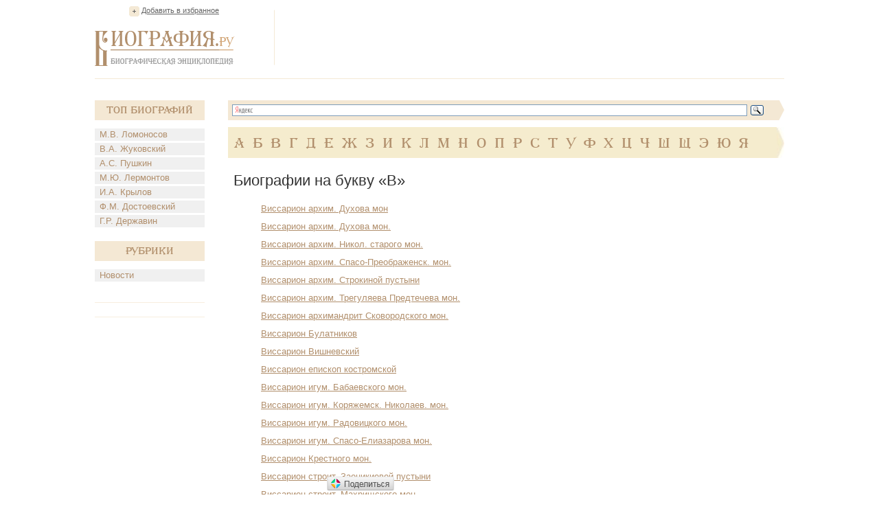

--- FILE ---
content_type: text/html; charset=UTF-8
request_url: https://www.biografija.ru/V/68/
body_size: 5091
content:

          <!DOCTYPE html>
<html xmlns="http://www.w3.org/1999/xhtml" > 
<head> 
<meta http-equiv="Content-Type" content="text/html; charset=utf-8" /> 
<title>Биографии на букву "В"</title>
<meta name="description" content="Биографии на букву В. Наиболее полное собрание биографий известных личностей России."/>
<meta name="keywords" content="биографии на букву в"/>    
<link rel="next" href="https://www.biografija.ru/V/69/" />
<link rel="prev" href="https://www.biografija.ru/V/67/" />
<link rel="stylesheet" href="/css/style.css" type="text/css" media="screen, projection" />
<script type="text/javascript">
function addBookmark() {
if (document.all) window.external.addFavorite('http://www.biografija.ru/V/', 'Биографии на букву В');
}
</script>
</head>
<body>
<div class="main">
	<div class="header">
		<div class="favor"><a href="https://www.biografija.ru/V/" title="Биографии на букву В" rel="sidebar" onclick="addBookmark()">Добавить в избранное</a></div><!--favor-->
		
		<div class="logo"><a href="https://www.biografija.ru/"><img src="/images/logo.png" alt="Биография.Ру" /></a></div><!--logo-->
		
		<div class="banner-top">

<script type="text/javascript"><!--
google_ad_client = "ca-pub-2939101466123368";
/* Biogr */
google_ad_slot = "9044666501";
google_ad_width = 728;
google_ad_height = 90;
//-->
</script>
<script type="text/javascript"
src="//pagead2.googlesyndication.com/pagead/show_ads.js">
</script>

		</div><!--banner-top-->
	</div><!--header-->
	
	
	
		<div class="content">
		<div class="left">
			<div class="biography">
				<div class="t-biog">Топ Биографий</div><!--t-biog-->
				<ul>
										<li><a href="https://www.biografija.ru/biography/lomonosov-mikhail-vasilevich.htm" title="Ломоносов Михаил Васильевич">М.В. Ломоносов</a></li>
										<li><a href="https://www.biografija.ru/biography/zhukovskij-vasilij-andreevich.htm" title="Жуковский Василий Андреевич">В.А. Жуковский</a></li>
										<li><a href="https://www.biografija.ru/biography/pushkin-aleksandr-sergeevich.htm" title="Пушкин Александр Сергеевич">А.С. Пушкин</a></li>
										<li><a href="https://www.biografija.ru/biography/lermontov-mikhail-jurevich.htm" title="Лермонтов Михаил Юрьевич">М.Ю. Лермонтов</a></li>
										<li><a href="https://www.biografija.ru/biography/krylov-ivan-andreevich.htm" title="Крылов Иван Андреевич">И.А. Крылов</a></li>
										<li><a href="https://www.biografija.ru/biography/dostoevskij-fedor-mikhajlovich.htm" title="Достоевский Федор Михайлович">Ф.М. Достоевский</a></li>
										<li><a href="https://www.biografija.ru/biography/derzhavin-gavriil-romanovich.htm" title="Державин Гавриил Романович">Г.Р. Державин</a></li>
									</ul>
			</div><!--biography-->
			<div class="biography">
			<div class="t-biog">Рубрики</div><!--t-biog-->
			<ul>

			<li><a href="news/">Новости</a></li>
			
			</ul>
			</div>
			     <div class="promo-l">
			
			</div>
			  <div class="promo-l">
			
			</div>
			
			<div class="banner-l">
<script type="text/javascript"><!--
google_ad_client = "ca-pub-2939101466123368";
/* biogrleft */
google_ad_slot = "1521399704";
google_ad_width = 160;
google_ad_height = 600;
//-->
</script>
<script type="text/javascript"
src="//pagead2.googlesyndication.com/pagead/show_ads.js">
</script>	

			</div><!--banner-l-->
						
			
		</div><!--left-->		<div class="right">
			<div class="search">
				<div class="ya-site-form ya-site-form_inited_no" onclick="return {'bg': '#f4e8d4', 'target': '_self', 'language': 'ru', 'suggest': true, 'tld': 'ru', 'site_suggest': true, 'action': 'http://www.biografija.ru/search/yandex.htm', 'webopt': false, 'fontsize': 13, 'arrow': true, 'fg': '#000000', 'searchid': '1977473', 'logo': 'rb', 'websearch': false, 'type': 3}"><form action="http://yandex.ru/sitesearch" method="get" target="_self"><input type="hidden" name="searchid" value="1977473" /><input type="hidden" name="l10n" value="ru" /><input type="hidden" name="reqenc" value="utf-8" /><input type="text" name="text" value="" /><input type="submit" value="Найти" /></form></div><script type="text/javascript">(function(w,d,c){var s=d.createElement('script'),h=d.getElementsByTagName('script')[0],e=d.documentElement;(' '+e.className+' ').indexOf(' ya-page_js_yes ')===-1&&(e.className+=' ya-page_js_yes');s.type='text/javascript';s.async=true;s.charset='utf-8';s.src=(d.location.protocol==='https:'?'https:':'http:')+'//site.yandex.net/v2.0/js/all.js';h.parentNode.insertBefore(s,h);(w[c]||(w[c]=[])).push(function(){Ya.Site.Form.init()})})(window,document,'yandex_site_callbacks');</script>
				<div class="clear"></div>
			</div><!--search-->
			
			<div class="alpha">
				<ul>
									<li><a href="https://www.biografija.ru/A/">А</a></li> 
									<li><a href="https://www.biografija.ru/B/">Б</a></li> 
									<li><a href="https://www.biografija.ru/V/">В</a></li> 
									<li><a href="https://www.biografija.ru/G/">Г</a></li> 
									<li><a href="https://www.biografija.ru/D/">Д</a></li> 
									<li><a href="https://www.biografija.ru/E/">Е</a></li> 
									<li><a href="https://www.biografija.ru/ZH/">Ж</a></li> 
									<li><a href="https://www.biografija.ru/Z/">З</a></li> 
									<li><a href="https://www.biografija.ru/I/">И</a></li> 
									<li><a href="https://www.biografija.ru/K/">К</a></li> 
									<li><a href="https://www.biografija.ru/L/">Л</a></li> 
									<li><a href="https://www.biografija.ru/M/">М</a></li> 
									<li><a href="https://www.biografija.ru/N/">Н</a></li> 
									<li><a href="https://www.biografija.ru/O/">О</a></li> 
									<li><a href="https://www.biografija.ru/P/">П</a></li> 
									<li><a href="https://www.biografija.ru/R/">Р</a></li> 
									<li><a href="https://www.biografija.ru/S/">С</a></li> 
									<li><a href="https://www.biografija.ru/T/">Т</a></li> 
									<li><a href="https://www.biografija.ru/U/">У</a></li> 
									<li><a href="https://www.biografija.ru/F/">Ф</a></li> 
									<li><a href="https://www.biografija.ru/KH/">Х</a></li> 
									<li><a href="https://www.biografija.ru/C/">Ц</a></li> 
									<li><a href="https://www.biografija.ru/CH/">Ч</a></li> 
									<li><a href="https://www.biografija.ru/SH/">Ш</a></li> 
									<li><a href="https://www.biografija.ru/SHH/">Щ</a></li> 
									<li><a href="https://www.biografija.ru/E/">Э</a></li> 
									<li><a href="https://www.biografija.ru/JU/">Ю</a></li> 
									<li><a href="https://www.biografija.ru/YA/">Я</a></li> 
								</ul>
			</div><!--alpha--><div class="text">
				<div class="t-page">
					<h1>Биографии на букву «В»</h1>
				</div><!--t-page-->
				
				<div class="sort">
					<div class="rusult">
						<ul>
														<li><a href="https://www.biografija.ru/biography/vissarion-arkhim-dukhova-mon.htm">Виссарион архим. Духова мон</a></li>
														<li><a href="https://www.biografija.ru/biography/vissarion-arkhim-dukhova-mon.htm">Виссарион архим. Духова мон.</a></li>
														<li><a href="https://www.biografija.ru/biography/vissarion-arkhim-nikol-starogo-mon.htm">Виссарион архим. Никол. старого мон.</a></li>
														<li><a href="https://www.biografija.ru/biography/vissarion-arkhim-spaso-preobrazhensk-mon.htm">Виссарион архим. Спасо-Преображенск. мон.</a></li>
														<li><a href="https://www.biografija.ru/biography/vissarion-arkhim-strokinoj-pustyni.htm">Виссарион архим. Строкиной пустыни</a></li>
														<li><a href="https://www.biografija.ru/biography/vissarion-arkhim-tregulyaeva-predtecheva-mon.htm">Виссарион архим. Трегуляева Предтечева мон.</a></li>
														<li><a href="https://www.biografija.ru/biography/vissarion-arkhimandrit-skovorodskogo-mon.htm">Виссарион архимандрит Сковородского мон.</a></li>
														<li><a href="https://www.biografija.ru/biography/vissarion-bulatnikov.htm">Виссарион Булатников</a></li>
														<li><a href="https://www.biografija.ru/biography/vissarion-vishnevskij.htm">Виссарион Вишневский</a></li>
														<li><a href="https://www.biografija.ru/biography/vissarion-episkop-kostromskoj.htm">Виссарион епископ костромской</a></li>
														<li><a href="https://www.biografija.ru/biography/vissarion-igum-babaevskogo-mon.htm">Виссарион игум. Бабаевского мон.</a></li>
														<li><a href="https://www.biografija.ru/biography/vissarion-igum-koryazhemsk-nikolaev-mon.htm">Виссарион игум. Коряжемск. Николаев. мон.</a></li>
														<li><a href="https://www.biografija.ru/biography/vissarion-igum-radovickogo-mon.htm">Виссарион игум. Радовицкого мон.</a></li>
														<li><a href="https://www.biografija.ru/biography/vissarion-igum-spaso-eliazarova-mon.htm">Виссарион игум. Спасо-Елиазарова мон.</a></li>
														<li><a href="https://www.biografija.ru/biography/vissarion-krestnogo-mon.htm">Виссарион Крестного мон.</a></li>
														<li><a href="https://www.biografija.ru/biography/vissarion-stroit-zaonikievoj-pustyni.htm">Виссарион строит. Заоникиевой пустыни</a></li>
														<li><a href="https://www.biografija.ru/biography/vissarion-stroit-makhrishhskogo-mon.htm">Виссарион строит. Махрищского мон.</a></li>
														<li><a href="https://www.biografija.ru/biography/vissarion-stroit-petropavlovsk-mon.htm">Виссарион строит. Петропавловск. мон.</a></li>
														<li><a href="https://www.biografija.ru/biography/vissarion-tolmachev.htm">Виссарион Толмачев</a></li>
														<li><a href="https://www.biografija.ru/biography/vissarion-chichua.htm">Виссарион Чичуа</a></li>
														<li><a href="https://www.biografija.ru/biography/vist-aleksandr-francevich.htm">Вист Александр Францевич</a></li>
														<li><a href="https://www.biografija.ru/biography/vistelius-andrej-borisovich.htm">Вистелиус Андрей Борисович</a></li>
														<li><a href="https://www.biografija.ru/biography/vistelius-ivan-ivanovich.htm">Вистелиус Иван Иванович</a></li>
														<li><a href="https://www.biografija.ru/biography/vistengauzen-luiza-fedorovna.htm">Вистенгаузен Луиза Федоровна</a></li>
														<li><a href="https://www.biografija.ru/biography/vistingauzen-fon.htm">Вистингаузен фон</a></li>
														<li><a href="https://www.biografija.ru/biography/vistickie.htm">Вистицкие</a></li>
														<li><a href="https://www.biografija.ru/biography/vistickij-2-j-mikhail-stepanovich.htm">Вистицкий 2-й Михаил Степанович</a></li>
														<li><a href="https://www.biografija.ru/biography/vistickij-grigorij-stepanovich.htm">Вистицкий Григорий Степанович</a></li>
														<li><a href="https://www.biografija.ru/biography/vistickij-mikhail-stepanovich.htm">Вистицкий Михаил Степанович</a></li>
														<li><a href="https://www.biografija.ru/biography/vistickij-semen-stepanovich.htm">Вистицкий Семен Степанович</a></li>
														<li><a href="https://www.biografija.ru/biography/visnevskij-viktor-ksaverevich.htm">Висьневский Виктор Ксаверьевич</a></li>
														<li><a href="https://www.biografija.ru/biography/vitali-ivan-petrovich.htm">Витали Иван Петрович</a></li>
														<li><a href="https://www.biografija.ru/biography/vitaliev-georgij-viktorovich.htm">Виталиев Георгий Викторович</a></li>
														<li><a href="https://www.biografija.ru/biography/vitalij.htm">Виталий</a></li>
														<li><a href="https://www.biografija.ru/biography/vitalij-arkhim-arkhangelsk-jureveck-mon.htm">Виталий архим. Архангельск. Юрьевецк. мон.</a></li>
														<li><a href="https://www.biografija.ru/biography/vitalij-arkhim-ljutikova-troickogo-mon.htm">Виталий архим. Лютикова Троицкого мон.</a></li>
														<li><a href="https://www.biografija.ru/biography/vitalij-arkhim-mgarskogo-spaso-preobrazhensk-mon.htm">Виталий архим. Мгарского Спасо-Преображенск. мон.</a></li>
														<li><a href="https://www.biografija.ru/biography/vitalij-borisov-zhegachev.htm">Виталий Борисов-Жегачев</a></li>
														<li><a href="https://www.biografija.ru/biography/vitalij-vertogradov.htm">Виталий Вертоградов</a></li>
														<li><a href="https://www.biografija.ru/biography/vitalij-grechulevich.htm">Виталий Гречулевич</a></li>
														<li><a href="https://www.biografija.ru/biography/vitalij-igum-bogoslovsk-mon.htm">Виталий игум. Богословск. мон.</a></li>
														<li><a href="https://www.biografija.ru/biography/vitalij-igum-kizicheskogo-mon.htm">Виталий игум. Кизического мон.</a></li>
														<li><a href="https://www.biografija.ru/biography/vitalij-igum-korelskogo-nikolaevsk-mon.htm">Виталий игум. Корельского Николаевск. мон.</a></li>
														<li><a href="https://www.biografija.ru/biography/vitalij-igum-raifskoj-bogorodickoj-pustyni.htm">Виталий игум. Раифской Богородицкой пустыни</a></li>
														<li><a href="https://www.biografija.ru/biography/vitalij-igum-sedmiezernoj-voznesenskoj-pustyni.htm">Виталий игум. Седмиезерной Вознесенской пустыни</a></li>
														<li><a href="https://www.biografija.ru/biography/vitalij-igum-selizharova-troickogo-mon.htm">Виталий игум. Селижарова Троицкого мон.</a></li>
														<li><a href="https://www.biografija.ru/biography/vitalij-igumen-dubenskogo-monastyrya.htm">Виталий игумен Дубенского монастыря</a></li>
														<li><a href="https://www.biografija.ru/biography/vitalij-igumen-pisatel-perevodchik.htm">Виталий игумен писатель-переводчик</a></li>
														<li><a href="https://www.biografija.ru/biography/vitalij-izotikov.htm">Виталий Изотиков</a></li>
														<li><a href="https://www.biografija.ru/biography/vitalij-iosifov.htm">Виталий Иосифов</a></li>
													</ul>
					</div><!--result-->
					
					<div class="pages">
						<ul>
														<li><a href="https://www.biografija.ru/V/1/">1</a></li>
																					<li><a href="https://www.biografija.ru/V/2/">2</a></li>
																					<li><a href="https://www.biografija.ru/V/3/">3</a></li>
																					<li><a href="https://www.biografija.ru/V/4/">4</a></li>
																					<li><a href="https://www.biografija.ru/V/5/">5</a></li>
																					<li><a href="https://www.biografija.ru/V/6/">6</a></li>
																					<li><a href="https://www.biografija.ru/V/7/">7</a></li>
																					<li><a href="https://www.biografija.ru/V/8/">8</a></li>
																					<li><a href="https://www.biografija.ru/V/9/">9</a></li>
																					<li><a href="https://www.biografija.ru/V/10/">10</a></li>
																					<li><a href="https://www.biografija.ru/V/11/">11</a></li>
																					<li><a href="https://www.biografija.ru/V/12/">12</a></li>
																					<li><a href="https://www.biografija.ru/V/13/">13</a></li>
																					<li><a href="https://www.biografija.ru/V/14/">14</a></li>
																					<li><a href="https://www.biografija.ru/V/15/">15</a></li>
																					<li><a href="https://www.biografija.ru/V/16/">16</a></li>
																					<li><a href="https://www.biografija.ru/V/17/">17</a></li>
																					<li><a href="https://www.biografija.ru/V/18/">18</a></li>
																					<li><a href="https://www.biografija.ru/V/19/">19</a></li>
																					<li><a href="https://www.biografija.ru/V/20/">20</a></li>
																					<li><a href="https://www.biografija.ru/V/21/">21</a></li>
																					<li><a href="https://www.biografija.ru/V/22/">22</a></li>
																					<li><a href="https://www.biografija.ru/V/23/">23</a></li>
																					<li><a href="https://www.biografija.ru/V/24/">24</a></li>
																					<li><a href="https://www.biografija.ru/V/25/">25</a></li>
																					<li><a href="https://www.biografija.ru/V/26/">26</a></li>
																					<li><a href="https://www.biografija.ru/V/27/">27</a></li>
																					<li><a href="https://www.biografija.ru/V/28/">28</a></li>
																					<li><a href="https://www.biografija.ru/V/29/">29</a></li>
																					<li><a href="https://www.biografija.ru/V/30/">30</a></li>
																					<li><a href="https://www.biografija.ru/V/31/">31</a></li>
																					<li><a href="https://www.biografija.ru/V/32/">32</a></li>
																					<li><a href="https://www.biografija.ru/V/33/">33</a></li>
																					<li><a href="https://www.biografija.ru/V/34/">34</a></li>
																					<li><a href="https://www.biografija.ru/V/35/">35</a></li>
																					<li><a href="https://www.biografija.ru/V/36/">36</a></li>
																					<li><a href="https://www.biografija.ru/V/37/">37</a></li>
																					<li><a href="https://www.biografija.ru/V/38/">38</a></li>
																					<li><a href="https://www.biografija.ru/V/39/">39</a></li>
																					<li><a href="https://www.biografija.ru/V/40/">40</a></li>
																					<li><a href="https://www.biografija.ru/V/41/">41</a></li>
																					<li><a href="https://www.biografija.ru/V/42/">42</a></li>
																					<li><a href="https://www.biografija.ru/V/43/">43</a></li>
																					<li><a href="https://www.biografija.ru/V/44/">44</a></li>
																					<li><a href="https://www.biografija.ru/V/45/">45</a></li>
																					<li><a href="https://www.biografija.ru/V/46/">46</a></li>
																					<li><a href="https://www.biografija.ru/V/47/">47</a></li>
																					<li><a href="https://www.biografija.ru/V/48/">48</a></li>
																					<li><a href="https://www.biografija.ru/V/49/">49</a></li>
																					<li><a href="https://www.biografija.ru/V/50/">50</a></li>
																					<li><a href="https://www.biografija.ru/V/51/">51</a></li>
																					<li><a href="https://www.biografija.ru/V/52/">52</a></li>
																					<li><a href="https://www.biografija.ru/V/53/">53</a></li>
																					<li><a href="https://www.biografija.ru/V/54/">54</a></li>
																					<li><a href="https://www.biografija.ru/V/55/">55</a></li>
																					<li><a href="https://www.biografija.ru/V/56/">56</a></li>
																					<li><a href="https://www.biografija.ru/V/57/">57</a></li>
																					<li><a href="https://www.biografija.ru/V/58/">58</a></li>
																					<li><a href="https://www.biografija.ru/V/59/">59</a></li>
																					<li><a href="https://www.biografija.ru/V/60/">60</a></li>
																					<li><a href="https://www.biografija.ru/V/61/">61</a></li>
																					<li><a href="https://www.biografija.ru/V/62/">62</a></li>
																					<li><a href="https://www.biografija.ru/V/63/">63</a></li>
																					<li><a href="https://www.biografija.ru/V/64/">64</a></li>
																					<li><a href="https://www.biografija.ru/V/65/">65</a></li>
																					<li><a href="https://www.biografija.ru/V/66/">66</a></li>
																					<li><a href="https://www.biografija.ru/V/67/">67</a></li>
																					<li><span>68</span></li>
																					<li><a href="https://www.biografija.ru/V/69/">69</a></li>
																					<li><a href="https://www.biografija.ru/V/70/">70</a></li>
																					<li><a href="https://www.biografija.ru/V/71/">71</a></li>
																					<li><a href="https://www.biografija.ru/V/72/">72</a></li>
																					<li><a href="https://www.biografija.ru/V/73/">73</a></li>
																					<li><a href="https://www.biografija.ru/V/74/">74</a></li>
																					<li><a href="https://www.biografija.ru/V/75/">75</a></li>
																					<li><a href="https://www.biografija.ru/V/76/">76</a></li>
																					<li><a href="https://www.biografija.ru/V/77/">77</a></li>
																					<li><a href="https://www.biografija.ru/V/78/">78</a></li>
																					<li><a href="https://www.biografija.ru/V/79/">79</a></li>
																					<li><a href="https://www.biografija.ru/V/80/">80</a></li>
																					<li><a href="https://www.biografija.ru/V/81/">81</a></li>
																					<li><a href="https://www.biografija.ru/V/82/">82</a></li>
																					<li><a href="https://www.biografija.ru/V/83/">83</a></li>
																					<li><a href="https://www.biografija.ru/V/84/">84</a></li>
																					<li><a href="https://www.biografija.ru/V/85/">85</a></li>
																					<li><a href="https://www.biografija.ru/V/86/">86</a></li>
																					<li><a href="https://www.biografija.ru/V/87/">87</a></li>
																					<li><a href="https://www.biografija.ru/V/88/">88</a></li>
																					<li><a href="https://www.biografija.ru/V/89/">89</a></li>
																					<li><a href="https://www.biografija.ru/V/90/">90</a></li>
																					<li><a href="https://www.biografija.ru/V/91/">91</a></li>
																					<li><a href="https://www.biografija.ru/V/92/">92</a></li>
																					<li><a href="https://www.biografija.ru/V/93/">93</a></li>
																					<li><a href="https://www.biografija.ru/V/94/">94</a></li>
																					<li><a href="https://www.biografija.ru/V/95/">95</a></li>
																					<li><a href="https://www.biografija.ru/V/96/">96</a></li>
																					<li><a href="https://www.biografija.ru/V/97/">97</a></li>
																					<li><a href="https://www.biografija.ru/V/98/">98</a></li>
																					<li><a href="https://www.biografija.ru/V/99/">99</a></li>
																					<li><a href="https://www.biografija.ru/V/100/">100</a></li>
																					<li><a href="https://www.biografija.ru/V/101/">101</a></li>
																					<li><a href="https://www.biografija.ru/V/102/">102</a></li>
																					<li><a href="https://www.biografija.ru/V/103/">103</a></li>
																					<li><a href="https://www.biografija.ru/V/104/">104</a></li>
																					<li><a href="https://www.biografija.ru/V/105/">105</a></li>
																					<li><a href="https://www.biografija.ru/V/106/">106</a></li>
																					<li><a href="https://www.biografija.ru/V/107/">107</a></li>
																					<li><a href="https://www.biografija.ru/V/108/">108</a></li>
																					<li><a href="https://www.biografija.ru/V/109/">109</a></li>
																					<li><a href="https://www.biografija.ru/V/110/">110</a></li>
																					<li><a href="https://www.biografija.ru/V/111/">111</a></li>
																				</ul>
					</div><!--pages-->
				</div><!--sort-->
			</div><!--text-->		</div>
		<div class="clear"></div>
	</div><!--content-->

    <div class="hFooter"></div><!--hFooter-->
</div><!--main-->

<div class="footer">
	<div class="copy">2006-2026</div><!--copy-->
	
	<div class="logo-f"><img src="/images/logo-f.png" alt="Биография.Ру" /></div><!--logo-f-->

	<div class="counter">
		<ul>
			<li>

<!--noindex-->
<!--LiveInternet counter--><script type="text/javascript"><!--
document.write("<a rel='nofollow' href='http://www.liveinternet.ru/click' "+
"target=_blank><img src='//counter.yadro.ru/hit?t14.1;r"+
escape(document.referrer)+((typeof(screen)=="undefined")?"":
";s"+screen.width+"*"+screen.height+"*"+(screen.colorDepth?
screen.colorDepth:screen.pixelDepth))+";u"+escape(document.URL)+
";"+Math.random()+
"' alt='' title='LiveInternet: показано число просмотров за 24"+
" часа, посетителей за 24 часа и за сегодня' "+
"border='0' width='88' height='31'></a>")
//--></script><!--/LiveInternet-->


<script>
    /* uptolike share begin */
    (function(d,c){
        var up=d.createElement('script'),
                s=d.getElementsByTagName('script')[0],
                r=Math.floor(Math.random() * 1000000);
        var cmp = c + Math.floor(Math.random() * 10000);
        var url = window.location.href;
        window["__uptolike_widgets_settings_"+cmp] = { 
    };
    d.write("<div id='"+cmp+"' class='__uptlk' data-uptlkwdgtId='"+r+"'></div>");
    up.type = 'text/javascript'; up.async = true;
    up.src = "//w.uptolike.com/widgets/v1/widgets.js?b=vk.fb.ok.gp.mr&id=1249657&o=5&m=0&fol=0&t=0&c1=ededed&c1a=0.0&sel=1&scs=11&he=0&c=" + cmp + "&url="+encodeURIComponent(url);
    s.parentNode.insertBefore(up, s);
    })(document,"__uptlk");
    /* uptolike share end */
</script>
<!--/noindex-->


			</li>
		</ul>
	</div><!--counter-->
</div><script defer src="https://static.cloudflareinsights.com/beacon.min.js/vcd15cbe7772f49c399c6a5babf22c1241717689176015" integrity="sha512-ZpsOmlRQV6y907TI0dKBHq9Md29nnaEIPlkf84rnaERnq6zvWvPUqr2ft8M1aS28oN72PdrCzSjY4U6VaAw1EQ==" data-cf-beacon='{"version":"2024.11.0","token":"35babd947a0c4932a6350ca411a14042","r":1,"server_timing":{"name":{"cfCacheStatus":true,"cfEdge":true,"cfExtPri":true,"cfL4":true,"cfOrigin":true,"cfSpeedBrain":true},"location_startswith":null}}' crossorigin="anonymous"></script>
</body>
</html>

--- FILE ---
content_type: text/html; charset=utf-8
request_url: https://www.google.com/recaptcha/api2/aframe
body_size: 265
content:
<!DOCTYPE HTML><html><head><meta http-equiv="content-type" content="text/html; charset=UTF-8"></head><body><script nonce="MgFaBEa7iw4AOewOFReo1A">/** Anti-fraud and anti-abuse applications only. See google.com/recaptcha */ try{var clients={'sodar':'https://pagead2.googlesyndication.com/pagead/sodar?'};window.addEventListener("message",function(a){try{if(a.source===window.parent){var b=JSON.parse(a.data);var c=clients[b['id']];if(c){var d=document.createElement('img');d.src=c+b['params']+'&rc='+(localStorage.getItem("rc::a")?sessionStorage.getItem("rc::b"):"");window.document.body.appendChild(d);sessionStorage.setItem("rc::e",parseInt(sessionStorage.getItem("rc::e")||0)+1);localStorage.setItem("rc::h",'1769377222642');}}}catch(b){}});window.parent.postMessage("_grecaptcha_ready", "*");}catch(b){}</script></body></html>

--- FILE ---
content_type: application/javascript;charset=utf-8
request_url: https://w.uptolike.com/widgets/v1/version.js?cb=cb__utl_cb_share_1769377218880527
body_size: 397
content:
cb__utl_cb_share_1769377218880527('1ea92d09c43527572b24fe052f11127b');